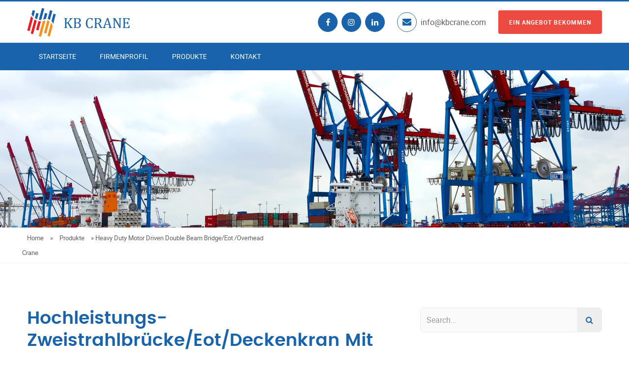

--- FILE ---
content_type: text/html; charset=UTF-8
request_url: https://de.kbcrane.com/heavy-duty-motor-driven-double-beam-bridge-eot-overhead-crane/
body_size: 12694
content:
<!DOCTYPE html>
<html lang="de">
<head>
	<title>
                Hochleistungs-Zweistrahlbrücke/Eot/Deckenkran Mit Motorantrieb
             - KB CRANE &#8211; DE</title>
<meta name="description" content="Wer wir sind Deckenkran Herstellung und Lieferant, zur Verfügung stellen 
                Hochleistungs-Zweistrahlbrücke/Eot/Deckenkran Mit Motorantrieb
             im Angebot,Fabrikpreis."/>
	<meta charset="utf-8" />
	<meta name="viewport" content="width=device-width, initial-scale=1.0" />
	<link rel="icon" href="https://de.kbcrane.com/wp-content/themes/xiaohe/images/favicon.png" type="image/png" sizes="16x16">
	<link rel="stylesheet" type="text/css" href="https://de.kbcrane.com/wp-content/themes/xiaohe/css/vendor.bundle.css">
	<link id="style-css" rel="stylesheet" type="text/css" href="https://de.kbcrane.com/wp-content/themes/xiaohe/css/style.css?ver=1.2">
    <link rel='dns-prefetch' href='//static.kbcrane.com'>
    <link rel="canonical"  href="//www.kbcrane.com/heavy-duty-motor-driven-double-beam-bridge-eot-overhead-crane/"> 
<link rel="alternate" hreflang="en" href="//www.kbcrane.com/heavy-duty-motor-driven-double-beam-bridge-eot-overhead-crane/" >
<link rel="alternate" hreflang="es" href="//es.kbcrane.com/heavy-duty-motor-driven-double-beam-bridge-eot-overhead-crane/" >
<link rel="alternate" hreflang="pt" href="//pt.kbcrane.com/heavy-duty-motor-driven-double-beam-bridge-eot-overhead-crane/" >
<link rel="alternate" hreflang="fr" href="//fr.kbcrane.com/heavy-duty-motor-driven-double-beam-bridge-eot-overhead-crane/" >
<link rel="alternate" hreflang="ru" href="//ru.kbcrane.com/heavy-duty-motor-driven-double-beam-bridge-eot-overhead-crane/" >
<link rel="alternate" hreflang="it" href="//it.kbcrane.com/heavy-duty-motor-driven-double-beam-bridge-eot-overhead-crane/" >
<link rel="alternate" hreflang="de" href="//de.kbcrane.com/heavy-duty-motor-driven-double-beam-bridge-eot-overhead-crane/" >
<link rel="alternate" hreflang="nl" href="//nl.kbcrane.com/heavy-duty-motor-driven-double-beam-bridge-eot-overhead-crane/" >
<link rel="alternate" hreflang="kr" href="//kr.kbcrane.com/heavy-duty-motor-driven-double-beam-bridge-eot-overhead-crane/" >
<link rel="alternate" hreflang="jp" href="//jp.kbcrane.com/heavy-duty-motor-driven-double-beam-bridge-eot-overhead-crane/" >
<script async src="https://pagead2.googlesyndication.com/pagead/js/adsbygoogle.js?client=ca-pub-0554842729370861"
     crossorigin="anonymous"></script>
    <meta name='robots' content='max-image-preview:large' />
<link rel="alternate" type="application/rss+xml" title="KB CRANE - DE &raquo; Heavy Duty Motor Driven Double Beam Bridge/Eot /Overhead Crane-Kommentar-Feed" href="https://de.kbcrane.com/heavy-duty-motor-driven-double-beam-bridge-eot-overhead-crane/feed/" />
<link rel='stylesheet' id='wp-block-library-css'  href='https://de.kbcrane.com/wp-includes/css/dist/block-library/style.min.css?ver=5.8.12' type='text/css' media='all' />
<link rel='stylesheet' id='contact-form-7-css'  href='https://de.kbcrane.com/wp-content/plugins/contact-form-7/includes/css/styles.css?ver=5.4.2' type='text/css' media='all' />
<link rel='shortlink' href='https://de.kbcrane.com/?p=275' />
<link rel="alternate" type="application/json+oembed" href="https://de.kbcrane.com/wp-json/oembed/1.0/embed?url=https%3A%2F%2Fde.kbcrane.com%2Fheavy-duty-motor-driven-double-beam-bridge-eot-overhead-crane%2F" />
<link rel="alternate" type="text/xml+oembed" href="https://de.kbcrane.com/wp-json/oembed/1.0/embed?url=https%3A%2F%2Fde.kbcrane.com%2Fheavy-duty-motor-driven-double-beam-bridge-eot-overhead-crane%2F&#038;format=xml" />
</head>
<body data-rsssl=1 class="site-body style-v1">
	<!-- Header --> 
	<header class="site-header header-s2">
		<!-- Navbar -->
		<div class="navbar navbar-primary">
			<div class="container">
				<!-- Logo -->
				<a class="navbar-brand" href="/">
					<img class="logo" alt="" src="https://de.kbcrane.com/wp-content/themes/xiaohe/images/logo.png" srcset="https://de.kbcrane.com/wp-content/themes/xiaohe/images/logo2x.png 2x">
				</a>
				<div class="header-top">
					<ul class="social social-s2">
						<li><a href="#"><em class="fa fa-facebook" aria-hidden="true"></em></a></li>
						<li><a href="#"><em class="fa fa-instagram" aria-hidden="true"></em></a></li>
						<li><a href="#"><em class="fa fa-linkedin" aria-hidden="true"></em></a></li>
					</ul>
					<ul class="top-contact">
						<li class="t-phone t-phone1">
<em class="fa fa-envelope" aria-hidden="true"></em>
<span><a href="/cdn-cgi/l/email-protection#147d7a727b547f767766757a713a777b79" target="mailto:"><span class="__cf_email__" data-cfemail="533a3d353c1338313021323d367d303c3e">[email&#160;protected]</span></a></span>
</li>
						<li class="quote-btn"><a href="/contact/" class="btn">Ein Angebot bekommen</a></li>
					</ul>
				</div>
				<!-- #end Logo -->
				<div class="navbar-header">
					<button type="button" class="navbar-toggle collapsed" data-toggle="collapse" data-target="#mainnav" aria-expanded="false">
						<span class="sr-only">Menu</span>
						<span class="icon-bar"></span>
						<span class="icon-bar"></span>
						<span class="icon-bar"></span>
					</button>
					<!-- Q-Button for Mobile -->
					<div class="quote-btn"><a class="btn" href="/contact/">Erkundigen Sie sich noch heute</a></div>
				</div>
				<!-- MainNav -->
				<nav id="mainnav" class="navbar-collapse collapse"><ul id="menu-nav" class="nav navbar-nav"><li id="menu-item-9" class="menu-item menu-item-type-custom menu-item-object-custom menu-item-home menu-item-9"><a href="https://de.kbcrane.com/">Startseite</a></li>
<li id="menu-item-10" class="menu-item menu-item-type-post_type menu-item-object-page menu-item-10"><a href="https://de.kbcrane.com/about/">Firmenprofil</a></li>
<li id="menu-item-12" class="menu-item menu-item-type-taxonomy menu-item-object-category current-post-ancestor current-menu-parent current-post-parent menu-item-12"><a href="https://de.kbcrane.com/product/">Produkte</a></li>
<li id="menu-item-11" class="menu-item menu-item-type-post_type menu-item-object-page menu-item-11"><a href="https://de.kbcrane.com/contact/">Kontakt</a></li>
</ul></nav>      
				<!-- #end MainNav -->
			</div>
		</div>
		<!-- #end Navbar -->
		<!-- Banner/Slider -->
<div class="banner banner-static">
			<div class="container">
				<div class="content row">
					<div class="imagebg">
						<img src="https://de.kbcrane.com/wp-content/themes/xiaohe/images/banner-product.jpg" alt="">
					</div>
				</div>
			</div>
</div>		<!-- #end Banner/Slider -->
	</header>
	<!-- End Header --> <!-- Topbar -->
<div class="topbar">
			<div class="container">
				<div class="row">
					<div class="top-aside top-left hidden-xs">
						<ul class="top-nav">
							<li><div itemscope itemtype="http://schema.org/WebPage" id="crumbs"> <a itemprop="breadcrumb" href="https://de.kbcrane.com">Home</a> » <a itemprop="breadcrumb" href="https://de.kbcrane.com/product/">Produkte</a> » <span class="current">Heavy Duty Motor Driven Double Beam Bridge/Eot /Overhead Crane</span></div></li>
						</ul>
					</div>
                    <div class="top-aside top-right ">
                    <div class="addthis_inline_share_toolbox">
                    </div>
                    </div>
					
				</div>
			</div>
		</div>
<!-- #end Topbar -->

	<!-- Contents -->
	<div class="section section-contents section-pad">
		<div class="container">
			<div class="content row">
				<div class="row">
					<div class="col-md-8">
						<h1>
                Hochleistungs-Zweistrahlbrücke/Eot/Deckenkran Mit Motorantrieb
            </h1>
                        <img  loading="lazy" class="size-thumbnail  aligncenter" src="//static.kbcrane.com/wp-content/uploads/hnkycrane/Heavy-Duty-Motor-Driven-Double-Beam-Bridge-Eot-Overhead-Crane.jpg" alt="China 
                Hochleistungs-Zweistrahlbrücke/Eot/Deckenkran Mit Motorantrieb
             Lieferant" width="500" height="">
                         <p style="text-align: center;"><strong>
                Hochleistungs-Zweistrahlbrücke/Eot/Deckenkran Mit Motorantrieb
             image</strong></p>
                        <p style="text-align: center;"><a href="javascript:void(Tawk_API.toggle())" class="btn">Get a Quote</a>  <a href="/cdn-cgi/l/email-protection#f1989f979eb19a939283909f94df929e9c" class="btn btn-alt">Email to us</a></p>
			 			            <div class="sr-layout-subblock detail-tab-item J-tab-cnt">
<div class="sr-layout-block bsc-info">
<div class="sr-layout-subblock">
<div class="sr-txt-title">
<h2 class="sr-txt-h2">Grundlegende Informationen.</h2>
</p></div>
<div class="sr-layout-content">
<div class="basic-info-list">
<div class="bsc-item cf">
<div class="bac-item-label fl">Modell Nr.</div>
<div class="bac-item-value fl">QD</div>
</p></div>
<div class="bsc-item cf">
<div class="bac-item-label fl">Art</div>
<div class="bac-item-value fl">Bridge Crane</div>
</p></div>
<div class="bsc-item cf">
<div class="bac-item-label fl">Working Grades</div>
<div class="bac-item-value fl">A3-A8</div>
</p></div>
<div class="bsc-item cf">
<div class="bac-item-label fl">Sandblast</div>
<div class="bac-item-value fl">Can Supply</div>
</p></div>
<div class="bsc-item cf">
<div class="bac-item-label fl">Painting Color</div>
<div class="bac-item-value fl">Red/Yellow/as Per Demand</div>
</p></div>
<div class="bsc-item cf">
<div class="bac-item-label fl">Limited Swithes</div>
<div class="bac-item-value fl">Included</div>
</p></div>
<div class="bsc-item cf">
<div class="bac-item-label fl">Main Electrical Parts</div>
<div class="bac-item-value fl">Siemens or Schneider Brand</div>
</p></div>
<div class="bsc-item cf">
<div class="bac-item-label fl">Control Stype</div>
<div class="bac-item-value fl">Cabin/Remote Control/Wireless Control</div>
</p></div>
<div class="bsc-item cf">
<div class="bac-item-label fl">Guarantee Period</div>
<div class="bac-item-value fl">12 Months</div>
</p></div>
<div class="bsc-item cf">
<div class="bac-item-label fl">Moving Type</div>
<div class="bac-item-value fl">Wheel</div>
</p></div>
<div class="bsc-item cf">
<div class="bac-item-label fl">Power Source</div>
<div class="bac-item-value fl">Electric</div>
</p></div>
<div class="bsc-item cf">
<div class="bac-item-label fl">Transportpaket</div>
<div class="bac-item-value fl">High Quality Plywood Crate and Plastic Woven Cloth</div>
</p></div>
<div class="bsc-item cf">
<div class="bac-item-label fl">Spezifikation</div>
<div class="bac-item-value fl">China Standard</div>
</p></div>
<div class="bsc-item cf">
<div class="bac-item-label fl">Warenzeichen</div>
<div class="bac-item-value fl">Yuzhong</div>
</p></div>
<div class="bsc-item cf">
<div class="bac-item-label fl">Herkunft</div>
<div class="bac-item-value fl">Changyuan, Henan, China</div>
</p></div>
<div class="bsc-item cf">
<div class="bac-item-label fl">Produktionskapazität</div>
<div class="bac-item-value fl">5000 PCS/Year</div>
</p></div>
</p></div>
</p></div>
</p></div>
</p></div>
<div class="sr-layout-content detail-desc">
<div class="sr-txt-title">
<h2 class="sr-txt-h2">Produktbeschreibung</h2>
</p></div>
<div class="async-rich-info">
<div class="rich-text cf">
                        <strong><span style="colon;semi">&Uuml;ber Das Unternehmen&amp;colon; Henan Zhonggong Group Crane Technology Co&amp;period;&amp;comma; Ltd </span></strong></p>
<p>1&amp;period; Mit mehr als 30 Jahren Entwicklung&amp;comma; Henan Zhonggong Gruppe hat 5 Holding-Tochtergesellschaften&amp;comma; deckt eine Fl&auml;che von 240&amp;period;000 Quadratmetern und 100&amp;period;000 Quadratmetern Baufl&auml;che&amp;comma; besitzt fast 1000 S&auml;tze verschiedene produzierende Ausr&uuml;stungen&amp;comma; Ist ein Mitglied der Einheit der Br&uuml;ckenkrane Zweig der &quot;China Heavy Machinery Industry Association&quot;&amp;period; Jetzt haben wir 1200 Mitarbeiter&amp;comma; von denen mehr als 160 professionelle Ingenieure und Management-Kollegen&amp;comma; hat das Unternehmen ISO9001&amp;comma; ISO14001 und OHSAS18001 bestanden&amp;period; Die Produkte der Marke &quot;YUZHONG&quot; wurden mit Titeln wie &quot;Top 10 Brand Well-known Cranes in China&quot;&amp;comma; &quot;Well-known Commodity in Henan Province&quot; und &quot;Henan Famous Trademark&quot; ausgezeichnet&amp;period; </p>
<p>2&amp;period; Group R &amp; D Center wurde als Engineering-Technologie Forschungszentrum f&uuml;r Krane f&uuml;r die Anwendung im Xinxiang Kernkraftwerk anerkannt und dient als die einzige China R &amp; D im nuklearen Bereich&amp;period; Unternehmen kann elektrische Hebezeug&amp;comma; Einzeltr&auml;ger-Kran&amp;comma; Doppeltr&auml;ger-Kran&amp;comma; Portalkran&amp;comma; Laufkran liefern&amp;comma; Greifer&amp;comma; explosionsgesch&uuml;tzter Isolationskran&amp;comma; hydraulischer Hebezeug&amp;comma; Container-Handling-Kran&amp;comma; Schiffskran&amp;comma; Metallurgic Kran&amp;comma; abgeschreckt Kran&amp;comma; Elektro-magnetische Serie Kran und Spezialkran f&uuml;r Nullkraftwerk&amp;period; &nbsp; </p>
<p>Doppeltr&auml;ger-Kran Typ QD &nbsp; <br />&nbsp; <br />Kurze&nbsp; Einf&uuml;hrung&amp;colon; <br />Der&nbsp; QD&nbsp; Typ&nbsp; Doppeltr&auml;ger&nbsp; &nbsp; -Kran ist&nbsp; &nbsp; &nbsp; Eine&nbsp; Art&nbsp; &nbsp; Von schweren&nbsp; &nbsp; Kran zu&nbsp; &nbsp; &nbsp; &nbsp; Heben und&nbsp; Zu &uuml;bertragen&nbsp; Materialien&nbsp; Und&nbsp; Waren&amp;period; <br />Die&nbsp; Doppeltr&auml;ger&nbsp; &nbsp; -Oberkran&nbsp; &nbsp; Sind&nbsp; Weit verbreitet&nbsp; &nbsp; F&uuml;r&nbsp; Wasserkraftwerk&nbsp; &nbsp; &amp;comma; &nbsp; Kraftwerk&nbsp; &amp;comma; &nbsp; Stahlwerke&nbsp; &amp;comma; &nbsp; Papierm&uuml;hle&nbsp; &amp;comma; &nbsp; Lagerung&nbsp; Und&nbsp; Arten&nbsp; Fabrik&nbsp; Werkstatt verwendet&amp;period; &nbsp; </p>
<p>Der&nbsp; Doppeltr&auml;ger&nbsp; &nbsp; -Kran&nbsp; &nbsp; Besteht&nbsp; Aus&nbsp; Haupttr&auml;ger&nbsp; &amp;comma; &nbsp; Endwagen&nbsp; &amp;comma; &nbsp; Hebewagen&nbsp; &nbsp; Und&nbsp; Elektrischen&nbsp; Teilen&amp;period; &nbsp; Generell&nbsp; Sind die&nbsp; Stromversorgung&nbsp; &nbsp; &nbsp; F&uuml;r&nbsp; Wagen&nbsp; Und&nbsp; Kran&nbsp; Festoon&nbsp; &nbsp; System&nbsp; Und&nbsp; Bus&nbsp; Bar&nbsp; System&amp;period; <br />&nbsp; <br />Grundparameter&nbsp; &amp;colon; <br />1&amp;period; &nbsp; Kapazit&auml;t&amp;colon; &nbsp; 5T-500t <br />2&amp;period; &nbsp; Spanne&amp;colon; &nbsp; 7&amp;comma; 5m-45m &nbsp; <br />3&amp;period; &nbsp; Arbeiterklasse&nbsp; &amp;colon; &nbsp; A3-A8&nbsp; &amp;lpar;FEM&nbsp; 1am-5m&amp;rpar; <br />4&amp;period; &nbsp; Geschwindigkeit&amp;colon; &nbsp; 17&amp;comma; 7-97&amp;comma; 2&nbsp; M&amp;sol;min &nbsp; <br />5&amp;period; &nbsp; Kontrollmethode&nbsp; &amp;colon; &nbsp; H&auml;ngend&amp;comma; &nbsp; Fernbedienung&nbsp; Und&nbsp; Kabinendkontrolle &nbsp; <br />5&amp;period; &nbsp; Energiequelle&nbsp; &nbsp; Und&nbsp; Farbe malen&nbsp; &nbsp; Als&nbsp; Ihre&nbsp; Anforderungen <br />6&amp;period; &nbsp; Je&nbsp; Nach&nbsp; Ihrer&nbsp; Spezifischen&nbsp; Nutzung werden&nbsp; Spezifische&nbsp; Modell&nbsp; Und&nbsp; Design&nbsp; &nbsp; &nbsp; Angeboten&amp;period; <br />&nbsp; <br />Funktionen&amp;colon; <br />1&amp;period; Heavy&nbsp; Duty&nbsp; Und&nbsp; Hohe&nbsp; Effizienz <br />2&amp;period; Suitable&nbsp; F&uuml;r&nbsp; Jede&nbsp; M&ouml;gliche Umwelt&nbsp; &amp;lpar;&nbsp; Hohe&nbsp; Temperatur&amp;comma; &nbsp; Explosionsschutz&nbsp; &nbsp; Und&nbsp; So&nbsp; Weiter&amp;rpar; <br />3&amp;period; Lange&nbsp; Lebensdauer&nbsp; &amp;colon; &nbsp; 30-50years&amp;period; &nbsp; <br />4&amp;period; Easy&nbsp; F&uuml;r&nbsp; Installation&nbsp; Und&nbsp; Wartung&amp;period; <br />5&amp;period; Zuverl&auml;ssige&nbsp; Struktur <br />&nbsp; <br />Weitere&nbsp; &amp;comma; &nbsp; Je&nbsp; Nach&nbsp; Unterschiedlichen&nbsp; Einsatzarten&amp;comma; &nbsp; Branchen&nbsp; Und&nbsp; Anforderungen&amp;comma; &nbsp; Die&nbsp; QD&nbsp; Typ&nbsp; Doppeltr&auml;ger&nbsp; &nbsp; -Kran&nbsp; &nbsp; Haben&nbsp; Folgende&nbsp; Verbesserte&nbsp; Modell&amp;colon; <br />1&amp;period; &nbsp; QZ&nbsp; Greifer&nbsp; Doppeltr&auml;ger&nbsp; &nbsp; -Oberkran &nbsp; <br />2&amp;period; &nbsp; QC&nbsp; Magnetischer&nbsp; Doppeltr&auml;ger&nbsp; &nbsp; -Oberkran &nbsp; <br />3&amp;period; &nbsp; QDY&nbsp; Und&nbsp; YZ&nbsp; Gie&szlig;erei&nbsp; Und&nbsp; Gie&szlig;en&nbsp; H&auml;ngebahnen &nbsp; <br />4&amp;period; &nbsp; QB&nbsp; Explosionsgesch&uuml;tzte&nbsp; &nbsp; Deckenkran &nbsp; <br />5&amp;period; &nbsp; QE&nbsp; Doppelwagen&nbsp; &nbsp; Und&nbsp; Doppeltr&auml;ger&nbsp; &nbsp; -Kran &nbsp; <br />6&amp;period; &nbsp; QL&nbsp; Pendeltr&auml;ger&nbsp; &nbsp; Doppeltr&auml;ger&nbsp; &nbsp; -Kran &nbsp; <br />7&amp;period; &nbsp; QN&nbsp; Und&nbsp; QS&nbsp; Mehrzweck&nbsp; -Doppeltr&auml;ger&nbsp; &nbsp; -H&auml;ngekran&nbsp; &nbsp; &amp;lpar;Haken&amp;comma; &nbsp; Magnet&nbsp; Und&nbsp; Greifer&amp;rpar; <br />&nbsp; <br />Elektrische&nbsp; Teile&amp;colon; <br />Elektrische&nbsp; Teile&nbsp; Bestehen&nbsp; &nbsp; Aus&nbsp; Kabine&amp;comma; &nbsp; Steuereinheit&nbsp; &amp;comma; &nbsp; Steuertafel&nbsp; &nbsp; Und&nbsp; Stromversorgung&nbsp; &nbsp; &amp;period; &nbsp; Die&nbsp; Elektrischen&nbsp; Teile&nbsp; &amp;comma; die wir&nbsp; Verwenden&nbsp; Chinesische&nbsp; Top&nbsp; -Marke&amp;colon; &nbsp; CHINT&amp;comma; &nbsp; Und&nbsp; Die&nbsp; Siemens&amp;comma; &nbsp; Schneider&amp;comma; &nbsp; ABB&nbsp; Und&nbsp; Yaskawa&nbsp; Sind&nbsp; Optional&nbsp; Marke </p>
<p>Die&nbsp; Geschwindigkeit&nbsp; Wird&nbsp; &nbsp; Durch&nbsp; Widerstand&nbsp; Und&nbsp; Inverter&nbsp; Gesteuert&amp;comma; um&nbsp; Eine&nbsp; Einzelne&nbsp; Oder&nbsp; &nbsp; Mehrere Geschwindigkeiten zu realisieren&amp;period; &nbsp; Die&nbsp; Inverter&nbsp; -Steuerung&nbsp; &amp;lpar;VVVF&amp;rpar;&nbsp; Ist&nbsp; F&uuml;r&nbsp; &nbsp; Den pr&auml;zisen&nbsp; Betrieb geeignet&amp;comma; &nbsp; Wie&nbsp; Z&amp;period; B&amp;period;&amp;colon; &nbsp; Hydro&nbsp; Station&nbsp; Rotorwartung&nbsp; &amp;period; </p>
<p>Es&nbsp; Gibt&nbsp; Kabine&amp;comma; &nbsp; Remote&nbsp; Und&nbsp; H&auml;ngende&nbsp; Griff&nbsp; Steuerungsmethoden&nbsp; &nbsp; F&uuml;r&nbsp; Die&nbsp; QD&nbsp; Typ&nbsp; Doppeltr&auml;ger&nbsp; &nbsp; Oberkran&nbsp; &amp;comma; &nbsp; Oder&nbsp; Zwei&nbsp; &nbsp; Arten&nbsp; Von Steuerungsmethoden&nbsp; &amp;period; </p>
<p>Generell verwendet&nbsp; Der&nbsp; Trolley&nbsp; Ein&nbsp; Festoon&nbsp; -System&nbsp; F&uuml;r&nbsp; Die Stromversorgung&nbsp; &amp;comma; &nbsp; Der&nbsp; Kran&nbsp; Ein&nbsp; Bus&nbsp; -Bar&nbsp; -System&nbsp; F&uuml;r&nbsp; Die Stromversorgung&nbsp; &amp;period; &nbsp; Und&nbsp; Die&nbsp; Stromquelle&nbsp; &nbsp; K&ouml;nnte&nbsp; Sich an&nbsp; &nbsp; &nbsp; Ihre&nbsp; Anforderungen anpassen&amp;period; &nbsp; <br />&nbsp; <br />&nbsp; &nbsp; &nbsp; Sicherheitsmerkmale Des Deckenkrans <br />1&amp;period; &nbsp; &Uuml;berlastschutz &nbsp; &nbsp; <br />2&amp;period; &nbsp; Top&nbsp; -Qualit&auml;t&nbsp; Lange&nbsp; Zeit&nbsp; Lager&nbsp; Polyurethan&nbsp; -Materialien&nbsp; Puffer <br />3&amp;period; &nbsp; Kran&nbsp; Fahren&nbsp; Endschalter &nbsp; <br />4&amp;period; &nbsp; Spannung&nbsp; Niedriger&nbsp; Schutzfunktion &nbsp; <br />5&amp;period; &nbsp; Not&nbsp; -aus&nbsp; -System <br />6&amp;period; &nbsp; Hubh&ouml;henbegrenzung &nbsp; &nbsp; &nbsp; <br />Wir freuen uns auf Ihre Anfrage mit den folgenden Informationen&amp;colon; &nbsp; <br />&nbsp; &Uuml;ber das Produkt <br />1&amp;period; Hubkapazit&auml;t <br />2&amp;period; Spanne &amp;lpar;Schiene Mitte zu Mitte&amp;rpar; <br />3&amp;period; Die erforderliche Hubh&ouml;he &amp;lpar;vom Haken zum Boden&amp;rpar; &nbsp; <br />4&amp;period; Kranfahrl&auml;nge <br />5&amp;period; Was wird vom Kran gehoben <br />6&amp;period; Die Geschwindigkeit der Bewegung von Kran und Hebezeug &amp;lpar;m&amp;sol;min&amp;rpar; <br />7&amp;period; Die Schienenl&auml;nge und die H&ouml;he&amp;period; <br />8&amp;period; Einzelgeschwindigkeit oder doppelte Geschwindigkeit f&uuml;r das Heben und Reisen&amp;quest; <br />9&amp;period; Fahrerkabinensteuerung oder Handstation&amp;quest; <br />10&amp;period; Wie viele Stunden arbeiten pro Tag&amp;quest; <br />11&amp;period; Stromquelle&amp;colon; 380V&amp;comma; 50Hz&amp;comma; 3phase oder andere&amp;quest; <br />&nbsp; <br />Kundendienst <br />1&amp;period; One Jahr Garantie f&uuml;r ganze Maschinen von Kran l&auml;uft <br />2&amp;period; Providing kostenlose Ersatzteile <br />3&amp;period; Low-Ladung f&uuml;r die Fortsetzung der Wartung&amp;comma; wenn die Garantie abgelaufen ist <br />4&amp;period; Exclusive Ingenieur-Unterst&uuml;tzung jederzeit <br />5&amp;period; Wir k&ouml;nnen kostenlose Schulungen f&uuml;r Endbenutzer anbieten </p>
<p>&nbsp; </p>
<div class="rich-text-table">
<div style="overflow:auto"><table style="colon;semi">
<tbody>
<tr>
<td colspan="12">QD-Doppeltr&auml;ger-Kran </td>
</tr>
<tr>
<td colspan="4">Hubkapazit&auml;t&nbsp; &nbsp; T </td>
<td>5 </td>
<td>10 </td>
<td>16&amp;sol;3&amp;comma; 2 </td>
<td>20&amp;sol;5 </td>
<td>25&amp;sol;5 </td>
<td>32&amp;sol;5 </td>
<td>50&amp;sol;10 </td>
<td>400&amp;sol;80 </td>
</tr>
<tr>
<td colspan="4">Spanne&nbsp; M </td>
<td colspan="7">10&amp;comma; 5-31&amp;comma; 5 </td>
<td>28 </td>
</tr>
<tr>
<td rowspan="2">Hubh&ouml;he M </td>
<td colspan="3">Haupthaken </td>
<td>16 </td>
<td>16 </td>
<td>16 </td>
<td>12 </td>
<td>12&amp;sol;11&amp;comma; 0 </td>
<td>16 </td>
<td>12 </td>
<td>22 </td>
</tr>
<tr>
<td colspan="3">Aux-Haken </td>
<td>&nbsp; </td>
<td>&nbsp; </td>
<td>18 </td>
<td>11 </td>
<td>14&amp;sol;13 </td>
<td>18 </td>
<td>16 </td>
<td>24 </td>
</tr>
<tr>
<td rowspan="6">Geschwindigkeit&nbsp; M&amp;sol;min </td>
<td rowspan="3">Hebezeug </td>
<td rowspan="2">Haupthaken </td>
<td>A5 </td>
<td>12&amp;comma; 5 </td>
<td>8&amp;comma; 5 </td>
<td>7&amp;comma; 9 </td>
<td>7&amp;comma; 2 </td>
<td>7&amp;comma; 3 </td>
<td>7&amp;comma; 8 </td>
<td>5&amp;comma; 9 </td>
<td>2&amp;comma; 92 </td>
</tr>
<tr>
<td>A6 </td>
<td>15&amp;comma; 5 </td>
<td>13&amp;comma; 3 </td>
<td>13 </td>
<td>9&amp;comma; 7 </td>
<td>9&amp;comma; 8 </td>
<td>9&amp;comma; 5 </td>
<td>7&amp;comma; 8 </td>
<td>&nbsp; </td>
</tr>
<tr>
<td>AUX-Haken </td>
<td>&nbsp; </td>
<td>&nbsp; </td>
<td>&nbsp; </td>
<td>14&amp;comma; 5 </td>
<td>12&amp;comma; 7 </td>
<td>12&amp;comma; 7 </td>
<td>19&amp;comma; 5 </td>
<td>13&amp;comma; 2 </td>
<td>9&amp;comma; 24 </td>
</tr>
<tr>
<td colspan="3">Trolley f&auml;hrt </td>
<td>37&amp;comma; 2 </td>
<td>43&amp;comma; 8 </td>
<td>44&amp;comma; 6 </td>
<td>44&amp;comma; 6 </td>
<td>37 </td>
<td>42&amp;comma; 4 </td>
<td>38&amp;comma; 5 </td>
<td>37&amp;comma; 2 </td>
</tr>
<tr>
<td colspan="2" rowspan="2">Br&uuml;cke f&auml;hrt </td>
<td>A5 </td>
<td>89&amp;comma; 8 &amp;sol;92&amp;comma; 3 </td>
<td>89&amp;comma; 8-91&amp;comma; 9 </td>
<td>84&amp;comma; 7-87&amp;comma; 6 </td>
<td>84&amp;comma; 7&amp;sol;87&amp;comma; 6 </td>
<td>85&amp;period;5&amp;sol;88 </td>
<td>74&amp;comma; 2-87&amp;comma; 6 </td>
<td>74&amp;comma; 6 </td>
<td>25&amp;comma; 9 </td>
</tr>
<tr>
<td>A6 </td>
<td>116&amp;comma; 2&amp;sol;117&amp;comma; 4 </td>
<td>112&amp;comma; 5-116&amp;comma; 8 </td>
<td>112&amp;comma; 5 </td>
<td>112&amp;comma; 5&amp;sol;101&amp;comma; 4 </td>
<td>112&amp;sol;101&amp;comma; 4 </td>
<td>86&amp;comma; 8-101&amp;comma; 4 </td>
<td>87&amp;comma; 3 </td>
<td>&nbsp; </td>
</tr>
<tr>
<td rowspan="4">Gewicht&nbsp; Kg </td>
<td colspan="2" rowspan="2">Wagen </td>
<td>A5 </td>
<td>2126 </td>
<td>3424 </td>
<td>6227 </td>
<td>6856 </td>
<td>7185 </td>
<td>10877 </td>
<td>15425 </td>
<td>142&amp;comma; 3 </td>
</tr>
<tr>
<td>A6 </td>
<td>2224 </td>
<td>3562 </td>
<td>6427 </td>
<td>7180 </td>
<td>7856 </td>
<td>11652 </td>
<td>15765 </td>
<td>&nbsp; </td>
</tr>
<tr>
<td colspan="2" rowspan="2">Gesamtgewicht </td>
<td>A5 </td>
<td>12715-31405 </td>
<td>14270-34405 </td>
<td>19128-39428 </td>
<td>19947-41497 </td>
<td>20795-42796 </td>
<td>26901-52748 </td>
<td>35317-64880 </td>
<td>359000 </td>
</tr>
<tr>
<td>A6 </td>
<td>12991-31596 </td>
<td>14719-34699 </td>
<td>20045-41315 </td>
<td>20984-44225 </td>
<td>22632-16324 </td>
<td>28061-55272 </td>
<td>36075-67242 </td>
<td>&nbsp; </td>
</tr>
<tr>
<td colspan="3" rowspan="2">Max&amp;period; Radlast KN </td>
<td>A5 </td>
<td>74-125 </td>
<td>102-160 </td>
<td>141-205 </td>
<td>163-231 </td>
<td>185-255 </td>
<td>237-327 </td>
<td>333-450 </td>
<td>7500 </td>
</tr>
<tr>
<td>A6 </td>
<td>75-126 </td>
<td>104-162 </td>
<td>145-211 </td>
<td>167-239 </td>
<td>189-263 </td>
<td>242-335 </td>
<td>336-457 </td>
<td>&nbsp; </td>
</tr>
<tr>
<td colspan="2" rowspan="2">Rail empfohlen </td>
<td colspan="2">Wagen </td>
<td colspan="5">15kg&amp;sol;m </td>
<td colspan="3">43kg&amp;sol;m </td>
</tr>
<tr>
<td colspan="2">Br&uuml;cke </td>
<td colspan="5">43kg&amp;sol;m </td>
<td>QU70 </td>
<td>QU80 </td>
<td>QU120 </td>
</tr>
<tr>
<td colspan="4">Stromquelle </td>
<td colspan="8">Nach Ihren Anforderungen </td>
</tr>
</tbody>
</table></div>
</div></div>
</p></div>
</p></div>
</div>
	
            <p style="text-align: center;"><strong>Wer wir sind China 
                Hochleistungs-Zweistrahlbrücke/Eot/Deckenkran Mit Motorantrieb
             Herstellung und Lieferant,Sie können weitere Informationen per E-Mail erhalten, Sie erhalten einen günstigen Preis oder einen Fabrikpreis.</strong></p>
            Tags: <a href="https://de.kbcrane.com/tag/deckenkran/" rel="tag">Deckenkran</a>, <a href="https://de.kbcrane.com/tag/hochleistungs-zweistrahlbruecke-eot-deckenkran-mit-motorantrieb/" rel="tag">Hochleistungs-Zweistrahlbrücke/Eot/Deckenkran Mit Motorantrieb</a>, <a href="https://de.kbcrane.com/tag/kran/" rel="tag">Kran</a></p>					</div>
					<!-- Sidebar -->
					 <div class="col-md-4">
						<div class="sidebar-right">
                        <div class="wgs-box wgs-search">
								<div class="wgs-content">
                                <form method="get" id="searchform" action="https://de.kbcrane.com/">
									<div class="form-group">
										<input type="text" name="s" class="form-control" placeholder="Search...">
										<button class="search-btn"><i class="fa fa-search" aria-hidden="true"></i></button>
									</div>
                                    </form>
								</div>
							</div>
							<div class="wgs-box wgs-recents">
								<h3 class="wgs-heading">Similar Or Related</h3>
								<div class="wgs-content">
									<ul class="blog-recent">
																				
										<li>
											<a href="https://de.kbcrane.com/single-girder-beam-electric-overhead-crane-price/">
												<img loading="lazy" alt="
                Einzelträger Strahl Elektrische Obenliegende Kran Preis
            " src="//static.kbcrane.com/wp-content/uploads/nybon00/Single-Girder-Beam-Electric-Overhead-Crane-Price.jpg">
												<p>
                Einzelträger Strahl Elektrische Obenliegende Kran Preis
            </p>
											</a>
										</li>
																				
										<li>
											<a href="https://de.kbcrane.com/55ton-double-girder-overhead-bridge-crane-with-double-trolley/">
												<img loading="lazy" alt="
                5+5ton Doppelträger-Brückenkran mit Doppelwagen
            " src="//static.kbcrane.com/wp-content/uploads/hnkscrane/5-5ton-Double-Girder-Overhead-Bridge-Crane-with-Double-Trolley.jpg">
												<p>
                5+5ton Doppelträger-Brückenkran mit Doppelwagen
            </p>
											</a>
										</li>
																				
										<li>
											<a href="https://de.kbcrane.com/new-type-single-girder-5-ton-10-ton-ceiling-bridge-crane-price/">
												<img loading="lazy" alt="
                Neue Typ Einzelträger 5 Ton 10 Ton Deckenbrücke Kranpreis
            " src="//static.kbcrane.com/wp-content/uploads/nybon00/New-Type-Single-Girder-5-Ton-10-Ton-Ceiling-Bridge-Crane-Price.jpg">
												<p>
                Neue Typ Einzelträger 5 Ton 10 Ton Deckenbrücke Kranpreis
            </p>
											</a>
										</li>
																				
										<li>
											<a href="https://de.kbcrane.com/henan-mine-electric-single-girder-overhead-crane-for-low-building/">
												<img loading="lazy" alt="
                Henan Mine Electric Single-Träger-Deckenkran für niedrige Gebäude
            " src="//static.kbcrane.com/wp-content/uploads/hnkscrane/Henan-Mine-Electric-Single-Girder-Overhead-Crane-for-Low-Building.jpg">
												<p>
                Henan Mine Electric Single-Träger-Deckenkran für niedrige Gebäude
            </p>
											</a>
										</li>
										                                        
									</ul>
								</div>
							</div>
							<div class="wgs-box wgs-contact-info">
								<h3 class="wgs-heading">Contact Information</h3>
								<div class="wgs-content boxed">
									<ul class="contact-list">
										<li>
											<i class="fa fa-phone" aria-hidden="true"></i>
											<span>Mobile : <a href="tel:0086 15238067380">(86) 15238067380</a></span>
										</li>
										<li>
											<i class="fa fa-whatsapp" aria-hidden="true"></i>
											<span>WhatsApp : <a href="whatsapp://send?phone=+8615238067380&amp;text=Hello">(86) 15238067380</a></span>
										</li>
										<li>
											<i class="fa fa-envelope" aria-hidden="true"></i>
											<span>Email : <a href="/cdn-cgi/l/email-protection#375e595158775c5554455659521954585a"><span class="__cf_email__" data-cfemail="96fff8f0f9d6fdf4f5e4f7f8f3b8f5f9fb">[email&#160;protected]</span></a></span>
										</li>
									</ul>
								</div>
							</div>
                            
							<div class="wgs-box wgs-quoteform" id="sidebarquoteform">
								<h3 class="wgs-heading"></h3>
								<div class="wgs-content">
									<p>Wenn Sie Fragen haben oder eine Sitzung buchen möchten, kontaktieren Sie uns bitte.</p>
									<div role="form" class="wpcf7" id="wpcf7-f4-o1" lang="de-DE" dir="ltr">
<div class="screen-reader-response"><p role="status" aria-live="polite" aria-atomic="true"></p> <ul></ul></div>
<form action="/heavy-duty-motor-driven-double-beam-bridge-eot-overhead-crane/#wpcf7-f4-o1" method="post" class="wpcf7-form init" novalidate="novalidate" data-status="init">
<div style="display: none;">
<input type="hidden" name="_wpcf7" value="4" />
<input type="hidden" name="_wpcf7_version" value="5.4.2" />
<input type="hidden" name="_wpcf7_locale" value="de_DE" />
<input type="hidden" name="_wpcf7_unit_tag" value="wpcf7-f4-o1" />
<input type="hidden" name="_wpcf7_container_post" value="0" />
<input type="hidden" name="_wpcf7_posted_data_hash" value="" />
</div>
<div class="form-results"></div>
<div class="form-group">
<div class="form-field">
<span class="wpcf7-form-control-wrap contact-name"><input type="text" name="contact-name" value="" size="40" class="wpcf7-form-control wpcf7-text wpcf7-validates-as-required form-control required" aria-required="true" aria-invalid="false" placeholder="Name *" /></span>
</div>
</div>
<div class="form-group">
<div class="form-field">
<span class="wpcf7-form-control-wrap contact-email"><input type="email" name="contact-email" value="" size="40" class="wpcf7-form-control wpcf7-text wpcf7-email wpcf7-validates-as-required wpcf7-validates-as-email form-control required email" aria-required="true" aria-invalid="false" placeholder="Email *" /></span>
</div>
</div>
<div class="form-group">
<div class="form-field form-m-bttm">
<span class="wpcf7-form-control-wrap contact-phone"><input type="text" name="contact-phone" value="" size="40" class="wpcf7-form-control wpcf7-text form-control" aria-invalid="false" placeholder="Phone" /></span>
</div>
</div>
<div class="form-group">
<div class="form-field">
<span class="wpcf7-form-control-wrap contact-message"><textarea name="contact-message" cols="40" rows="10" class="wpcf7-form-control wpcf7-textarea wpcf7-validates-as-required txtarea form-control required" aria-required="true" aria-invalid="false" placeholder="For accurate quotes, please include quantity, color, put-ups, and any other relevant information."></textarea></span>
</div>
</div>
<p><input type="submit" value="Submit" class="wpcf7-form-control wpcf7-submit btn btn-alt sb-h" /></p>
<div class="wpcf7-response-output" aria-hidden="true"></div></form></div>								</div>
							</div>

						</div>
					</div>					<!-- Sidebar #end -->
				</div>
			</div>
		</div>		
	</div>
	<!-- End Section -->
	<!-- Call Action -->
	<div class="call-action">
		<div class="cta-block">
			<div class="container">
				<div class="content row">
					<div class="cta-sameline">
						<h3>SCHNELLER UND ZUVERLÄSSIGER SERVICE FÜR IHR PROJEKT</h3>
                        <p>Contact our  trained experts today to find your perfect crane solution.</p>
						<a class="btn btn-large" href="/contact/">STELLE EINE FRAGE</a>
					</div>

				</div>
			</div>
		</div>
	</div>
	<!-- End Section -->

	<!-- Footer Widget-->
	<div class="footer-widget section-pad">
		<div class="container">
			<div class="row">

				<div class="widget-row row">
					<div class="footer-col col-md-3 col-sm-6 res-m-bttm">
						<!-- Each Widget -->
						<div class="wgs wgs-footer wgs-text">
							<div class="wgs-content">
								<p><img loading="lazy" src="https://de.kbcrane.com/wp-content/themes/xiaohe/images/logo-light.png" srcset="https://de.kbcrane.com/wp-content/themes/xiaohe/images/logo-light2x.png 2x" alt=""></p>
								<p>Perfect purchasing process, strict quality control system, professional legal department, quick after-sale service response, high standard requirements for each link.</p>
							</div>
						</div>
						<!-- End Widget -->
					</div>
					<div class="footer-col col-md-3 col-sm-6 col-md-offset-1 res-m-bttm">
						<!-- Each Widget -->
						<div class="wgs wgs-footer wgs-menu">
							<h5 class="wgs-title">Unsere Produkte</h5>
                            <div class="menu"><ul>
<li class="page_item page-item-2"><a href="https://de.kbcrane.com/about/">Firmenprofil</a></li>
<li class="page_item page-item-6"><a href="https://de.kbcrane.com/contact/">Kontakt</a></li>
</ul></div>
						</div>
						<!-- End Widget -->
					</div>
					<div class="footer-col col-md-2 col-sm-6 res-m-bttm">
						<!-- Each Widget -->
						<div class="wgs wgs-footer wgs-menu">
							<h5 class="wgs-title">Quick Links</h5>
                              <div class="menu"><ul>
<li class="page_item page-item-2"><a href="https://de.kbcrane.com/about/">Firmenprofil</a></li>
<li class="page_item page-item-6"><a href="https://de.kbcrane.com/contact/">Kontakt</a></li>
</ul></div>
						</div>
						<!-- End Widget -->
					</div>

					<div class="footer-col col-md-3 col-sm-6">
						<!-- Each Widget -->
						<div class="wgs wgs-footer">
							<h5 class="wgs-title">In Kontakt kommen</h5>
							<div class="wgs-content">
								<p><strong><a href="https://www.kbcrane.com/" target="_blank">Zhengzhou KB crane Company</a></strong> </p>
								<p><em class="fa fa-envelope" aria-hidden="true"></em>  <a href="/cdn-cgi/l/email-protection" class="__cf_email__" data-cfemail="7f161119103f141d1c0d1e111a511c1012">[email&#160;protected]</a></p>
								<p><em class="fa fa-whatsapp" aria-hidden="true"></em>    (0086) 15238067380</p>
								<p><em class="fa fa-map" aria-hidden="true"></em>No.128, Middle of Changjiang Rd.,Zhongyuan District, Zhengzhou City,Henan Province, China.</p>
								<ul class="social">
									<li><a href="#"><em class="fa fa-facebook" aria-hidden="true"></em></a></li>
									<li><a href="#"><em class="fa fa-instagram" aria-hidden="true"></em></a></li>
									<li><a href="#"><em class="fa fa-linkedin" aria-hidden="true"></em></a></li>
								</ul>
							</div>
						</div>
						<!-- End Widget -->
					</div>

				</div><!-- Widget Row -->

			</div>
		</div>
	</div>
	<!-- End Footer Widget -->
	<!-- Copyright -->
		<div class="copyright">
		<div class="container">
			<div class="row">
				<div class="site-copy col-sm-7">
					<p>&copy; 2022 Zhengzhou KB crane Company<span class="sep"> </span> <a href="#" target="_blank">Privatsphäre</a> <a href="/sitemap.xml" target="_blank">Sitemap</a> <a href="https://www.usedchinavehicle.com/" target="_blank">Used Vehicle</a></p>
				</div>
				<div class="site-by col-sm-5 al-right">
                <img loading="lazy" src="https://de.kbcrane.com/wp-content/themes/xiaohe/images/footer_cr.png">
				</div>
			</div>
		</div>
	</div>
	<!-- End Copyright -->
	<!-- Preloader !active please if you want -->
	<!-- <div id="preloader"><div id="status">&nbsp;</div></div> -->
	<!-- Preloader End -->

	<!-- JavaScript Bundle -->
	<script data-cfasync="false" src="/cdn-cgi/scripts/5c5dd728/cloudflare-static/email-decode.min.js"></script><script src="https://de.kbcrane.com/wp-content/themes/xiaohe/css/jquery.bundle.js"></script>
	<!-- Theme Script init() -->
	<script src="https://de.kbcrane.com/wp-content/themes/xiaohe/css/script.js"></script>
	<!-- End script -->
    <script type='text/javascript' src='https://de.kbcrane.com/wp-includes/js/dist/vendor/regenerator-runtime.min.js?ver=0.13.7' id='regenerator-runtime-js'></script>
<script type='text/javascript' src='https://de.kbcrane.com/wp-includes/js/dist/vendor/wp-polyfill.min.js?ver=3.15.0' id='wp-polyfill-js'></script>
<script type='text/javascript' id='contact-form-7-js-extra'>
/* <![CDATA[ */
var wpcf7 = {"api":{"root":"https:\/\/de.kbcrane.com\/wp-json\/","namespace":"contact-form-7\/v1"},"cached":"1"};
/* ]]> */
</script>
<script type='text/javascript' src='https://de.kbcrane.com/wp-content/plugins/contact-form-7/includes/js/index.js?ver=5.4.2' id='contact-form-7-js'></script>
<script type='text/javascript' id='rocket-browser-checker-js-after'>
"use strict";var _createClass=function(){function defineProperties(target,props){for(var i=0;i<props.length;i++){var descriptor=props[i];descriptor.enumerable=descriptor.enumerable||!1,descriptor.configurable=!0,"value"in descriptor&&(descriptor.writable=!0),Object.defineProperty(target,descriptor.key,descriptor)}}return function(Constructor,protoProps,staticProps){return protoProps&&defineProperties(Constructor.prototype,protoProps),staticProps&&defineProperties(Constructor,staticProps),Constructor}}();function _classCallCheck(instance,Constructor){if(!(instance instanceof Constructor))throw new TypeError("Cannot call a class as a function")}var RocketBrowserCompatibilityChecker=function(){function RocketBrowserCompatibilityChecker(options){_classCallCheck(this,RocketBrowserCompatibilityChecker),this.passiveSupported=!1,this._checkPassiveOption(this),this.options=!!this.passiveSupported&&options}return _createClass(RocketBrowserCompatibilityChecker,[{key:"_checkPassiveOption",value:function(self){try{var options={get passive(){return!(self.passiveSupported=!0)}};window.addEventListener("test",null,options),window.removeEventListener("test",null,options)}catch(err){self.passiveSupported=!1}}},{key:"initRequestIdleCallback",value:function(){!1 in window&&(window.requestIdleCallback=function(cb){var start=Date.now();return setTimeout(function(){cb({didTimeout:!1,timeRemaining:function(){return Math.max(0,50-(Date.now()-start))}})},1)}),!1 in window&&(window.cancelIdleCallback=function(id){return clearTimeout(id)})}},{key:"isDataSaverModeOn",value:function(){return"connection"in navigator&&!0===navigator.connection.saveData}},{key:"supportsLinkPrefetch",value:function(){var elem=document.createElement("link");return elem.relList&&elem.relList.supports&&elem.relList.supports("prefetch")&&window.IntersectionObserver&&"isIntersecting"in IntersectionObserverEntry.prototype}},{key:"isSlowConnection",value:function(){return"connection"in navigator&&"effectiveType"in navigator.connection&&("2g"===navigator.connection.effectiveType||"slow-2g"===navigator.connection.effectiveType)}}]),RocketBrowserCompatibilityChecker}();
</script>
<script type='text/javascript' id='rocket-preload-links-js-extra'>
/* <![CDATA[ */
var RocketPreloadLinksConfig = {"excludeUris":"\/(.+\/)?feed\/?.+\/?|\/(?:.+\/)?embed\/|\/(index\\.php\/)?wp\\-json(\/.*|$)|\/wp-admin\/|\/logout\/|\/wp-login.php","usesTrailingSlash":"1","imageExt":"jpg|jpeg|gif|png|tiff|bmp|webp|avif","fileExt":"jpg|jpeg|gif|png|tiff|bmp|webp|avif|php|pdf|html|htm","siteUrl":"https:\/\/de.kbcrane.com","onHoverDelay":"100","rateThrottle":"3"};
/* ]]> */
</script>
<script type='text/javascript' id='rocket-preload-links-js-after'>
(function() {
"use strict";var r="function"==typeof Symbol&&"symbol"==typeof Symbol.iterator?function(e){return typeof e}:function(e){return e&&"function"==typeof Symbol&&e.constructor===Symbol&&e!==Symbol.prototype?"symbol":typeof e},e=function(){function i(e,t){for(var n=0;n<t.length;n++){var i=t[n];i.enumerable=i.enumerable||!1,i.configurable=!0,"value"in i&&(i.writable=!0),Object.defineProperty(e,i.key,i)}}return function(e,t,n){return t&&i(e.prototype,t),n&&i(e,n),e}}();function i(e,t){if(!(e instanceof t))throw new TypeError("Cannot call a class as a function")}var t=function(){function n(e,t){i(this,n),this.browser=e,this.config=t,this.options=this.browser.options,this.prefetched=new Set,this.eventTime=null,this.threshold=1111,this.numOnHover=0}return e(n,[{key:"init",value:function(){!this.browser.supportsLinkPrefetch()||this.browser.isDataSaverModeOn()||this.browser.isSlowConnection()||(this.regex={excludeUris:RegExp(this.config.excludeUris,"i"),images:RegExp(".("+this.config.imageExt+")$","i"),fileExt:RegExp(".("+this.config.fileExt+")$","i")},this._initListeners(this))}},{key:"_initListeners",value:function(e){-1<this.config.onHoverDelay&&document.addEventListener("mouseover",e.listener.bind(e),e.listenerOptions),document.addEventListener("mousedown",e.listener.bind(e),e.listenerOptions),document.addEventListener("touchstart",e.listener.bind(e),e.listenerOptions)}},{key:"listener",value:function(e){var t=e.target.closest("a"),n=this._prepareUrl(t);if(null!==n)switch(e.type){case"mousedown":case"touchstart":this._addPrefetchLink(n);break;case"mouseover":this._earlyPrefetch(t,n,"mouseout")}}},{key:"_earlyPrefetch",value:function(t,e,n){var i=this,r=setTimeout(function(){if(r=null,0===i.numOnHover)setTimeout(function(){return i.numOnHover=0},1e3);else if(i.numOnHover>i.config.rateThrottle)return;i.numOnHover++,i._addPrefetchLink(e)},this.config.onHoverDelay);t.addEventListener(n,function e(){t.removeEventListener(n,e,{passive:!0}),null!==r&&(clearTimeout(r),r=null)},{passive:!0})}},{key:"_addPrefetchLink",value:function(i){return this.prefetched.add(i.href),new Promise(function(e,t){var n=document.createElement("link");n.rel="prefetch",n.href=i.href,n.onload=e,n.onerror=t,document.head.appendChild(n)}).catch(function(){})}},{key:"_prepareUrl",value:function(e){if(null===e||"object"!==(void 0===e?"undefined":r(e))||!1 in e||-1===["http:","https:"].indexOf(e.protocol))return null;var t=e.href.substring(0,this.config.siteUrl.length),n=this._getPathname(e.href,t),i={original:e.href,protocol:e.protocol,origin:t,pathname:n,href:t+n};return this._isLinkOk(i)?i:null}},{key:"_getPathname",value:function(e,t){var n=t?e.substring(this.config.siteUrl.length):e;return n.startsWith("/")||(n="/"+n),this._shouldAddTrailingSlash(n)?n+"/":n}},{key:"_shouldAddTrailingSlash",value:function(e){return this.config.usesTrailingSlash&&!e.endsWith("/")&&!this.regex.fileExt.test(e)}},{key:"_isLinkOk",value:function(e){return null!==e&&"object"===(void 0===e?"undefined":r(e))&&(!this.prefetched.has(e.href)&&e.origin===this.config.siteUrl&&-1===e.href.indexOf("?")&&-1===e.href.indexOf("#")&&!this.regex.excludeUris.test(e.href)&&!this.regex.images.test(e.href))}}],[{key:"run",value:function(){"undefined"!=typeof RocketPreloadLinksConfig&&new n(new RocketBrowserCompatibilityChecker({capture:!0,passive:!0}),RocketPreloadLinksConfig).init()}}]),n}();t.run();
}());
</script>
<script type='text/javascript' src='https://de.kbcrane.com/wp-includes/js/wp-embed.min.js?ver=5.8.12' id='wp-embed-js'></script>
<!--Start of Tawk.to Script-->
<script type="text/javascript">
var Tawk_API=Tawk_API||{}, Tawk_LoadStart=new Date();
(function(){
var s1=document.createElement("script"),s0=document.getElementsByTagName("script")[0];
s1.async=true;
s1.src='https://embed.tawk.to/6051f063067c2605c0b96137/1f101625m';
s1.charset='UTF-8';
s1.setAttribute('crossorigin','*');
s0.parentNode.insertBefore(s1,s0);
})();
</script>
<script async src="//static.getclicky.com/101353749.js"></script>
<noscript><p><img alt="Clicky" width="1" height="1" src="//in.getclicky.com/101353749ns.gif" /></p></noscript>
<!--End of Tawk.to Script-->
<script type="text/javascript" src="//s7.addthis.com/js/300/addthis_widget.js#pubid=ra-6059446b997f9907"></script>
<script defer src="https://static.cloudflareinsights.com/beacon.min.js/vcd15cbe7772f49c399c6a5babf22c1241717689176015" integrity="sha512-ZpsOmlRQV6y907TI0dKBHq9Md29nnaEIPlkf84rnaERnq6zvWvPUqr2ft8M1aS28oN72PdrCzSjY4U6VaAw1EQ==" data-cf-beacon='{"version":"2024.11.0","token":"d7599c6474db442fab24ff309ee1b9b1","r":1,"server_timing":{"name":{"cfCacheStatus":true,"cfEdge":true,"cfExtPri":true,"cfL4":true,"cfOrigin":true,"cfSpeedBrain":true},"location_startswith":null}}' crossorigin="anonymous"></script>
</body>
</html>
<!-- This website is like a Rocket, isn't it? Performance optimized by WP Rocket. Learn more: https://wp-rocket.me - Debug: cached@1768998465 -->

--- FILE ---
content_type: text/html; charset=utf-8
request_url: https://www.google.com/recaptcha/api2/aframe
body_size: 270
content:
<!DOCTYPE HTML><html><head><meta http-equiv="content-type" content="text/html; charset=UTF-8"></head><body><script nonce="OmJxYEBJO34xBLG6YuffLQ">/** Anti-fraud and anti-abuse applications only. See google.com/recaptcha */ try{var clients={'sodar':'https://pagead2.googlesyndication.com/pagead/sodar?'};window.addEventListener("message",function(a){try{if(a.source===window.parent){var b=JSON.parse(a.data);var c=clients[b['id']];if(c){var d=document.createElement('img');d.src=c+b['params']+'&rc='+(localStorage.getItem("rc::a")?sessionStorage.getItem("rc::b"):"");window.document.body.appendChild(d);sessionStorage.setItem("rc::e",parseInt(sessionStorage.getItem("rc::e")||0)+1);localStorage.setItem("rc::h",'1768998548776');}}}catch(b){}});window.parent.postMessage("_grecaptcha_ready", "*");}catch(b){}</script></body></html>